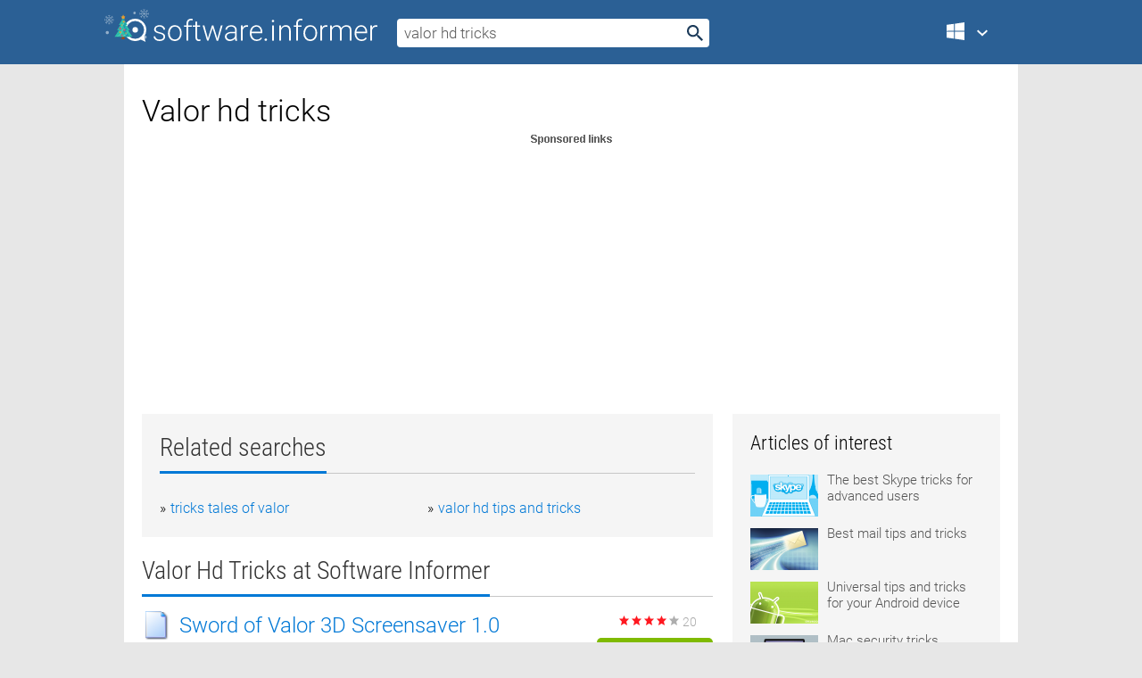

--- FILE ---
content_type: text/html; charset=utf-8
request_url: https://softwaretopic.informer.com/valor-hd-tricks/
body_size: 9518
content:
<!DOCTYPE html>
<html lang="en">
<head>
    <meta charset="UTF-8" />
    <title>Valor hd tricks Free Download for Windows</title>
            <meta name="keywords" content="Valor hd tricks free Download for Windows, Sword of Valor 3D Screensaver, Uncommon Valor, Company of Heroes Tales of Valor" />
                <meta name="description" content="Free download valor hd tricks Files at Software Informer. Sword of Valor 3D Screensaver brings the Middle Ages to your desktop." />
        <meta name="viewport" content="width=device-width, initial-scale=1" />
    <link rel="shortcut icon" href="https://software.informer.com/favicon.ico" type="image/x-icon" />
            <link rel="canonical" href="https://softwaretopic.informer.com/valor-hd-tricks/"/>
        
    <link rel="preconnect" href="//img.informer.com">
    <link rel="dns-prefetch" href="//img.informer.com">
    <link rel="preconnect" href="//i.informer.com">
    <link rel="dns-prefetch" href="//i.informer.com">
        <link rel="preconnect" href="//www.google-analytics.com">
    <link rel="dns-prefetch" href="//www.google-analytics.com">
    <link rel="preconnect" href="//pagead2.googlesyndication.com">
    <link rel="dns-prefetch" href="//pagead2.googlesyndication.com">
        <link rel="preconnect" href="//hits.informer.com">
    <link rel="dns-prefetch" href="//hits.informer.com">
    <link rel="preload" href="https://img.informer.com/style/fonts/roboto2.ttf" as="font" crossorigin="anonymous">
    <link rel="preload" href="https://img.informer.com/style/fonts/roboto3.ttf" as="font" crossorigin="anonymous">
    <link rel="preload" href="https://img.informer.com/style/fonts/roboto5.ttf" as="font" crossorigin="anonymous">
    <link rel="preload" href="https://img.informer.com/style/fonts/roboto6.ttf" as="font" crossorigin="anonymous">
    <link rel="preload" href="https://img.informer.com/style/fonts/roboto7.ttf" as="font" crossorigin="anonymous"> 

    
    <style>@font-face{font-family:Roboto;font-display:swap;font-style:normal;font-weight:300;src:local('Roboto Light'),local('Roboto-Light'),url(https://img.informer.com/style/fonts/roboto2.ttf) format('truetype')}@font-face{font-family:Roboto;font-display:swap;font-style:normal;font-weight:400;src:local('Roboto'),local('Roboto-Regular'),url(https://img.informer.com/style/fonts/roboto3.ttf) format('truetype')}@font-face{font-family:Roboto;font-display:swap;font-style:normal;font-weight:700;src:local('Roboto Bold'),local('Roboto-Bold'),url(https://img.informer.com/style/fonts/roboto5.ttf) format('truetype')}@font-face{font-family:'Roboto Condensed';font-display:swap;font-style:normal;font-weight:300;src:local('Roboto Condensed Light'),local('RobotoCondensed-Light'),url(https://img.informer.com/style/fonts/roboto6.ttf) format('truetype')}@font-face{font-family:'Roboto Condensed';font-display:swap;font-style:normal;font-weight:400;src:local('Roboto Condensed'),local('RobotoCondensed-Regular'),url(https://img.informer.com/style/fonts/roboto7.ttf) format('truetype')}
body,div,h1,h2,h3,img,li,p,span,ul{padding:0;margin:0}h1,h2,h3{font-weight:300}body img{border:none}li,ul{list-style:none}a,body img,input{outline:none}a{text-decoration:none;color:#0078d6}.container,body{width:100%;box-sizing:border-box}body{height:100%;min-height:100%;min-width:990px;position:relative;font:300 16px "Roboto","Segoe Ui","Helvetica","Ubuntu Regular","Arial",sans-serif;background:#e7e7e7}body>.wrapper_content{background:#fff}body>.wrapper_content .container{padding-left:20px;padding-right:20px}.container{max-width:1010px;margin:auto}.wrapper_content{width:1010px;margin:auto}.header{height:72px;width:100%;min-width:970px;box-sizing:border-box;background-color:#2b6095}.logo{display:block;float:left;width:284px;height:26px;margin-top:21px;margin-left:0}.wrapper_search{margin-left:22px;margin-top:16px;position:relative}.header .wrapper_search{float:left}.wrapper_search input[type=text]{font:17px/32px "Roboto","Segoe Ui","Helvetica","Ubuntu Regular","Arial",sans-serif;border:none;padding:0 46px 0 8px;width:350px;height:32px;color:#5a5a5a!important;display:block;box-sizing:border-box;font-weight:300;margin-top:5px;-o-border-radius:4px;-ms-border-radius:4px;border-radius:4px}.wrapper_search .search_btn{border:none;outline:none;display:block;width:24px;height:24px;position:absolute;top:9px;right:4px;background-color:transparent}.header .right{margin-top:25px;float:right}.wrapper_platform{width:52px;position:relative;float:left;margin-left:28px}.wrapper_platform a:before,.wrapper_platform:before{content:'';display:block;width:24px;height:24px;position:absolute}.wrapper_platform:before{right:0;z-index:5001;top:0}.platform_dropdown a,.wrapper_platform a{position:relative;padding:0 0 0 34px;font-size:18px;color:#39a6ff}.wrapper_platform a:before{left:0;top:-1px}.platform_dropdown,.platforms a.mac:after,.platforms a.windows:after{display:none}.platform_dropdown a{color:#777;display:block;line-height:40px;height:40px;font-size:16px!important}.platform_dropdown a:before{left:12px;top:6px}.header .auth-wrap{position:relative;float:right;margin-left:28px;margin-top:-7px}.header .login_user,.navigation a{display:block;box-sizing:border-box}.header .login_user{overflow:hidden;border-radius:100%;width:36px;height:36px}.header .login_user img{max-width:100%;max-height:100%;border-radius:100%;box-sizing:border-box;width:36px;height:36px}.navigation a{color:#fff;width:100%;height:100%;padding-left:68px;font-size:18px;line-height:40px;position:relative}.navigation a:before,.platforms a:before{content:'';display:block;width:20px;height:20px;position:absolute;left:0;top:0}.platforms{margin-bottom:10px;position:absolute;z-index:50;width:100%;overflow:hidden}.platforms a{background-color:#f5f5f5;border-bottom:1px solid #dce1e5;font-size:18px;padding:14px 0 14px 46px;color:#000;line-height:normal;min-height:48px}.platforms a:before{width:24px;height:24px;left:12px;top:11px}.main_container{margin:auto;padding-top:32px;padding-bottom:30px;min-height:834px}@media all and (max-width:1410px){body:before{display:none}.wrapper_search{margin-left:22px}.wrapper_content{margin:auto;width:1002px}.main_container{margin:auto;min-height:1000px}}@media all and (max-width:1250px){.header{min-width:0}.header .right{padding-right:16px}.header .auth-wrap{margin-left:16px}.wrapper_search input,.wrapper_search input[type=text]{width:370px}.platforms{width:300px;box-shadow:0 0 9px 0 rgba(110,110,110,.34)}.wrapper_content{width:1002px!important;max-width:100%;margin:0 auto}.navigation a{font-size:0;width:114px;height:auto}.platforms a{font-size:18px;width:100%}.main_container{min-height:0;margin:0 auto}}@media all and (max-width:990px){.wrapper_content{width:100%!important}}.adst3{float:right;width:300px;min-height:600px}.title_block{position:relative;margin-bottom:16px}.title_block .headline{color:#333;border-bottom:1px solid #c7c7c7;font:300 28px "Roboto Condensed","Segoe Ui","Helvetica Neue","Ubuntu","Roboto","Arial","Helvetica",sans-serif}.title_block .headline>span{display:inline-block;position:relative;padding-right:16px;padding-bottom:10px}.title_block .headline>span:before{content:'';display:block;width:100%;height:3px;position:absolute;bottom:-1px;left:0;background-color:#0078d6}.title_block h3,h1{display:inline-block}.stars,h1{overflow:hidden}h1{line-height:45px;white-space:normal;text-overflow:ellipsis;max-width:100%;font-size:34px;margin-top:0}.stars{width:73px;height:12px;margin-bottom:10px;margin-top:4px}.adst3{padding:0;margin:0 0 20px 22px}.top_b{width:100%;margin-bottom:20px;max-height:100px}.wrapper_cnt{width:640px;float:left;margin-bottom:40px}@media all and (max-width:600px){.title_block .headline{font-size:18px;font-weight:400}.title_block .headline>span:before{height:2px}}.title_block h3{font-size:26px}.title_block span{font-size:26px}.rprog_rvw{padding:5px 0 0 46px;font-size:14px}.icon32{float:left;width:32px;height:32px;margin:0 10px 10px 0}.ttl1{margin:0;overflow:hidden;font-size:30px;font-weight:100}.ttl{font:200 22px "Roboto Condensed","Segoe Ui","Helvetica Neue","Ubuntu","Roboto","Arial","Helvetica",sans-serif;padding:20px 0;clear:left}.ttl3{font:300 22px "Roboto Condensed","Segoe Ui","Helvetica Neue","Ubuntu","Roboto","Arial","Helvetica",sans-serif;padding:8px;text-align:center;background-color:#f0f0f0;margin-bottom:20px}.tbl_ttl span{padding-right:15px;color:#ababab;white-space:nowrap}.tbl_ttl span:first-child{white-space:normal}.sub{padding:20px 0}.spnsrd{width:91px;height:13px;display:block;margin:auto;background:url(https://img.informer.com/images/v2/term.png) 0 -130px no-repeat}.tbl_ttl span.stars{display:inline-block;height:11px;width:67px;background:url(https://img.informer.com/images/v2/term.png) no-repeat;padding:0;margin:0 4px 0 0}.tbl_ttl span.stars5{background-position:0 0}.tbl_ttl span.developer{width:11px;background:url(https://img.informer.com/images/v2/term.png) no-repeat -79px -92px}.tbl_ttl span.developer,.tbl_ttl span.license,.tbl_ttl span.user{display:inline-block;height:11px;padding:0}.tbl_ttl span.user{background:url(https://img.informer.com/images/v2/term.png) no-repeat -82px -66px;width:9px}.tbl_ttl span.license{width:10px;background:url(https://img.informer.com/images/v2/term.png) no-repeat -81px -14px}.rltdsrch ul{line-height:1.6;padding-top:10px}.rltdsrch ul li{display:inline-block;width:46%;margin-right:20px;list-style-type:none;white-space:nowrap}.rltdsrch li:before{content:"»";margin-right:5px}.rltdsrch a{text-decoration:none}.search_item{padding:0 0 5px;margin:15px 0 0;clear:both;border-bottom:1px solid #d0d0d0}.search_item:after{display:block;content:'';clear:both}.search_item:last-child{border-bottom:none}.search_item:last-child:after{padding-bottom:10px!important}.pr_info{float:left;max-width:71%}.pr_title{display:inline-block;max-width:440px;position:relative;white-space:nowrap}.pr_title a{font-size:24px;font-weight:100;line-height:32px;display:block;float:left;padding:0;white-space:pre-line}.search_item .pr_dnld{position:relative;width:130px;float:right;margin:10px 0 10px 10px}.prterm_info_a{position:relative;top:0;display:block;width:90px;text-align:center;color:#fff;background-color:#7fba00;font-size:18px;line-height:41px;height:40px;padding:0 20px;-o-border-radius:5px;-ms-border-radius:5px;border-radius:5px}.prog_text_full{font-size:14px;color:#828282}.prog_text_full span{font-weight:400;display:inline-block;background:#ececec;color:#333}.prog_text_full:before{content:'... '}.prog_text_full:after{content:'...'}.pr_icon,.rprog .pr_dnld{float:left;position:relative}.rprog .pr_dnld{float:right;margin-left:4%;margin-right:0;margin-top:0;min-width:91px}.program_item{margin-bottom:20px}.btn_dnld{color:#fff;background-color:#689f38;font-size:14px;line-height:25px;padding:0 32px 0 7px;position:relative;display:block;border-radius:5px;font-weight:400}.btn_dnld:before{content:'';display:block;position:absolute;top:5px;right:8px;width:15px;height:15px}p{margin-bottom:5px}.user_rate{float:left;width:75px;text-align:center;color:#ababab;font-size:14px;margin-top:5px;margin-left:35px}.set_pr_rate{line-height:1;position:relative}.set_pr_rate span{position:absolute;left:75px}.set_pr_rate div{background:url(https://img.informer.com/images/v2/rate.png) 0 0 no-repeat;height:11px;width:67px;display:inline-block;margin-bottom:2px}div.erate5{background-position:0 -217px}.articl img{float:left;margin:3px 10px 10px 0;max-width:76px}.articl div{clear:left;margin-top:0;overflow:hidden}.articl a,.srch_most a{color:#555}.articl div a{padding-bottom:10px;display:block;font-size:15px}.srch_most{line-height:1.5}.srch_most span.srchmost{display:block;height:22px;margin-bottom:14px;width:100%}.block{background:#f5f5f5;padding:20px;margin:0 0 20px}body>.wrapper_content{overflow-x:hidden}.wrapper_platform>a{color:transparent;width:18px;display:inline-block}.menu_button,.search_button{position:absolute;top:50%;margin-top:-16px;padding:5px;width:22px;height:22px;z-index:650;display:none;font-size:0}.menu_button{background:url(//img.informer.com/images/v2/menu_sprite.png) no-repeat -22px -74px;left:10px}.search_button{right:10px}@media all and (max-width:1250px) and (min-width:997px){.header{z-index:100}.navigation a{font-size:15px;width:auto}.navigation>a{font-size:0}.platforms{box-shadow:none}}@media all and (max-width:1027px){body{min-width:320px}}@media only screen and (max-width:996px){.adapt3 .logo img,.header .right,.header .wrapper_search{display:none}.menu_button,.search_button{display:block}.header{background-color:#003a68;height:56px;position:relative}.logo{display:block;position:absolute;margin:17px 0 0 -109px;left:50%;right:0;height:20px;width:218px}.adapt3 .logo .logo_m{height:56px;margin-top:-18px}header .right_overlay{display:none;position:fixed;margin-left:246px;top:0;bottom:0;width:1000px;background-color:rgba(0,0,0,.7);z-index:1000}.navigation a{font-size:15px;width:auto;color:#333}.platforms{width:100%;box-shadow:none}.header .auth-wrap{float:none;margin:0;background-color:#003a68;height:56px;padding:10px 18px;box-sizing:border-box}.header .login_user{float:left;margin-right:10px}.wrapper_platform{position:absolute;top:178px;margin:0;left:0;right:0;float:none;width:auto}.wrapper_platform.for_mobiles .platform_dropdown{display:block!important;width:100%;position:absolute;top:-122px;left:0;z-index:5000;box-sizing:border-box}.wrapper_platform.for_mobiles .windows:first-child{display:none}.platforms a,.wrapper_platform a,.wrapper_platform>a{font-size:16px!important;line-height:inherit;height:auto;color:#333;padding:10px 18px 10px 72px;display:block;text-decoration:none;min-height:0;background-color:#fff}.platforms a{border-bottom:none}.navigation a:before,.platforms a:before{content:'';display:block;width:24px;height:24px;position:absolute;left:18px;top:50%;margin-top:-12px}.wrapper_platform:before{display:none}.wrapper_platform a:before{left:18px;top:50%;margin-top:-12px}.wrapper_content{width:100%;margin:0}.container{max-width:none}.main_container{padding:20px 15px}.wrapper_cnt.wrapper_cnt{width:100%;float:none}body.adapt3 .adst3{padding:0;width:100%;min-height:inherit;margin:auto auto 35px}}@media all and (max-width:600px){.aa-300{width:100%;max-height:250px}.main_container{padding:10px}h1{font-size:18px;line-height:24px;font-weight:400}}@media only screen and (max-width:424px){.logo{width:194px;margin:19px 0 0 -97px}.adapt3 .logo .logo_m{margin-top:-20px}}</style></head>
<body class="adapt3 main3 xmas_style">

<header>
<div class="header" id="top">
    <div class="wrapper_content">
        <a href="javascript:void(0)" class="menu_button">Menu</a>
        <a href="https://softwaretopic.informer.com/" class="logo"
            title="Software downloads and reviews">
            <img src="https://img.informer.com/images/v3/logo_si_white.svg" alt="Software Informer"/>
            <div class="logo_m"></div>
        </a>
        <div class="wrapper_search">
                        <form onsubmit="if(this.search.value==='valor hd tricks' || this.search.value.replace(/\s/g, '')==='')
                {alert('Please type in your search query');return false;}
                this.go.disabled=true; this.go.className='search_btn search_btn2';" id="search_form"
                action="https://software.informer.com/search/" method="get" accept-charset="utf-8" class="searchform">
                <input type="text" name="search" size="18" maxlength="256" id="search_inp"
                        onfocus="this.setAttribute('autocomplete','off');if(this.value=='valor hd tricks')
                        {this.value=''; this.style.color='#000'}"
                        onblur="if(this.value==='') {this.value='valor hd tricks'; this.style.color='#999';}"
                        onkeyup="ajax_showOptions(this,'',event);"
                        style="color:#999"
                        value="valor hd tricks" />
                <input type="submit" class="search_btn" name="go" value="&nbsp;" id="go"/>
            </form>
        </div>
        <div class="right">
            <div class="wrapper_platform navigation for_mobiles" onclick="show_cat()">
                <a href="javascript:void(0);" class="windows">Windows</a>
                <div class="platform_dropdown platforms" style="display:none;">
                <nav>
                    <a href="https://macdownload.informer.com/" class="mac">Mac</a>
                    <a href="https://software.informer.com/" class="windows">Windows</a>
                </nav>
                </div>
            </div>
            <div id="auth-block" class="auth-wrap"></div>
        </div>

        <a href="javascript:void(0);" onclick="wrpr_search()" class="search_button">Search</a>
    </div>
</div>

<div class="right_overlay" onclick="um_hide()"></div>

</header>


<div class="wrapper_content with_line">
    <div class="container main_container">

                <script>
            var img = new Image(1,1);
            img.src = "https://softwaretopic.informer.com/ajax/log_hit2.php?f=&r=" + Math.round(100000 * Math.random());
        </script>
        
        <div class="ttl1">
    <h1 class="h1">Valor hd tricks</h1>
</div>

    <span class="spnsrd"></span>
<div class="top_b">
    <script async src="//pagead2.googlesyndication.com/pagead/js/adsbygoogle.js"></script>
<!-- Softwaretopic / Leaderboard (970x90) ATF -->
<ins class="adsbygoogle"
    style="display:block"
    data-ad-client="ca-pub-4821006852914359"
    data-ad-slot="5514242228"
    data-ad-format="auto"
    ></ins>
<script>
 (adsbygoogle = window.adsbygoogle || []).push({});
</script>
</div>

<div class="wrapper_cnt">
        <div class="rltdsrch block a_black">
        <div class="title_block">
            <div class="headline"><div><h3>Related searches</h3></div></div>
        </div>
        <ul>
                            <li><a href="/tricks-tales-of-valor/">tricks tales of valor</a></li>
                            <li><a href="/valor-hd-tips-and-tricks/">valor hd tips and tricks</a></li>
                    </ul>
    </div>
    
    <div class="title_block">
        <div class="headline"><div><h3>Valor Hd Tricks</h3> at Software Informer</div></div>
    </div>
    <div id="search_r">
            <!-- search_rn -->
                    <div class="search_item">
                <div class="pr_icon">
                                            <img src="https://img.informer.com/icons/png/32/432/432269.png" class="icon32" alt="Sword of Valor 3D Screensaver"/>
                                    </div>
                <div class="pr_info">
                    <div class="pr_title">
                        <a href="https://sword-of-valor-3d-screensaver.software.informer.com/" title="Sword of Valor 3D Screensaver 1.0">Sword of Valor 3D Screensaver 1.0</a>
                                            </div>
                    <p class="prog_text">Sword of Valor 3D Screensaver brings the Middle Ages to your desktop.</p>
                    <p class="prog_text_full">Sword of <span>Valor</span> 3D Screensaver  </p>                </div>
                    <div class="user_rate">
                        <div class="set_pr_rate">
                            <div class="erate4" title="20 votes"></div><span>20</span>
                                                    </div>
                    </div>
                                    <div class="pr_dnld">
                        <a target="_blank" class="prterm_info_a" href="https://sword-of-valor-3d-screensaver.software.informer.com/">Download</a>
                    </div>
                
            </div>
            </div>
            <span class="spnsrd"></span>
        <div class="aa-300" style="margin: 0 0 25px 0; padding: 0; text-align: center;">
        <script async src="//pagead2.googlesyndication.com/pagead/js/adsbygoogle.js"></script>
<!-- Softwaretopic / Leaderboard #2 (468x60) ATF -->
<ins class="adsbygoogle"
    style="display:block"
    data-ad-client="ca-pub-4821006852914359"
    data-ad-slot="8247382627"
    data-ad-format="auto"
    ></ins>
<script>
    (adsbygoogle = window.adsbygoogle || []).push({});
</script>
    </div>

    <div class="tbl_ttl clearfix">
            <!-- search_rn -->
        			<div class="program_item">
							<img src="https://img.informer.com/icons/png/32/392/392451.png" class="icon32" alt="Uncommon Valor"/>
			
			<div class="rprog">
				<h2 class="rprog">
					<a href="https://uncommon-valor.software.informer.com/" title="Uncommon Valor 2.50">Uncommon Valor 2.50</a>
				</h2>
									<div class="pr_dnld">
						<a target="_blank" class="btn_dnld" href="https://uncommon-valor.software.informer.com/">Download</a>
					</div>
							</div>
			<div class="rprog_rvw">
													<span><span class="developer"></span>&nbsp;Matrix Games</span>
													<span><span class="user"></span>&nbsp;5</span>
				
									<span><span class="license"></span>&nbsp;Commercial</span>
											</div>
			<div style="padding:5px 0 5px 46px;">A wide variety of aircraft are included in the game ranging from the P-39.</div>
           </div>
        			<div class="program_item">
							<img src="https://img.informer.com/icons/png/32/1174/1174927.png" class="icon32" alt="Company of Heroes Tales of Valor"/>
			
			<div class="rprog">
				<h2 class="rprog">
					<a href="https://company-of-heroes-tales-of-valor.software.informer.com/" title="Company of Heroes Tales of Valor 2.602">Company of Heroes Tales of Valor 2.602</a>
				</h2>
									<div class="pr_dnld">
						<a target="_blank" class="btn_dnld" href="https://company-of-heroes-tales-of-valor.software.informer.com/">Download</a>
					</div>
							</div>
			<div class="rprog_rvw">
									<span>
						<span title="4.7" class="stars stars5"></span> 3					</span>
													<span><span class="developer"></span>&nbsp;Relic Entertainment</span>
													<span><span class="user"></span>&nbsp;396</span>
				
									<span><span class="license"></span>&nbsp;Commercial</span>
											</div>
			<div style="padding:5px 0 5px 46px;">Company of Heroes: Tales of Valor is a stand-alone sequel for Company of Heroes.</div>
           </div>
            </div>            <div style="padding:0 0 20px 46px;">
            <a href="#nonreviewed">See non-reviewed valor hd tricks software</a>
        </div>
        <div class="space2"> </div>

    <div class="ttl3">
        More Valor Hd Tricks    </div>
    <div class="space2"> </div>

    <div class="title_block">
        <div class="headline"><div>Valor Hd Tricks in introduction</div></div>
    </div>
        <div class="tbl_ttl clearfix">
            <!-- search_rn -->
        			<div class="program_item">
							<img src="https://img.informer.com/icons/png/32/4574/4574758.png" class="icon32" alt="Vale Software SQL Express Agent"/>
			
			<div class="rprog">
				<h2 class="rprog">
					<a href="https://vale-software-sql-express-agent.software.informer.com/" title="Vale Software SQL Express Agent 1.0">Vale Software SQL Express Agent 1.0</a>
				</h2>
									<div class="pr_dnld">
						<a target="_blank" class="btn_dnld" href="https://vale-software-sql-express-agent.software.informer.com/">Download</a>
					</div>
							</div>
			<div class="rprog_rvw">
									<span>
						<span title="1" class="stars stars1"></span> 1					</span>
													<span><span class="developer"></span>&nbsp;Vale Software</span>
													<span><span class="user"></span>&nbsp;21</span>
				
									<span><span class="license"></span>&nbsp;Shareware</span>
											</div>
			<div style="padding:5px 0 5px 46px;">Express Agent  is a SQL Express job scheduler lets you to backup databases.</div>
           </div>
        			<div class="program_item">
							<img src="https://img.informer.com/icons/png/32/350/350503.png" class="icon32" alt="Card Tricks"/>
			
			<div class="rprog">
				<h2 class="rprog">
					<a href="https://card-tricks.software.informer.com/" title="Card Tricks 1.1">Card Tricks 1.1</a>
				</h2>
									<div class="pr_dnld">
						<a target="_blank" class="btn_dnld" href="https://card-tricks.software.informer.com/">Download</a>
					</div>
							</div>
			<div class="rprog_rvw">
													<span><span class="developer"></span>&nbsp;Playful Age</span>
													<span><span class="user"></span>&nbsp;26</span>
				
									<span><span class="license"></span>&nbsp;Shareware</span>
											</div>
			<div style="padding:5px 0 5px 46px;">Card Tricks is exciting game for kids that consist of a range great puzzles.</div>
           </div>
        			<div class="program_item">
							<img src="https://img.informer.com/icons/png/32/3194/3194790.png" class="icon32" alt="Trick or Treat Smash"/>
			
			<div class="rprog">
				<h2 class="rprog">
					<a href="https://trick-or-treat-smash.software.informer.com/" title="Trick or Treat Smash 2.0.24">Trick or Treat Smash 2.0.24</a>
				</h2>
									<div class="pr_dnld">
						<a target="_blank" class="btn_dnld" href="https://trick-or-treat-smash.software.informer.com/">Download</a>
					</div>
							</div>
			<div class="rprog_rvw">
													<span><span class="developer"></span>&nbsp;Electrotank, Inc.</span>
													<span><span class="user"></span>&nbsp;9</span>
				
									<span><span class="license"></span>&nbsp;Shareware</span>
											</div>
			<div style="padding:5px 0 5px 46px;">A fun arcade style matching game suitable for most ages and abilities.</div>
           </div>
        			<div class="program_item">
							<img src="https://img.informer.com/icons/png/32/112/112328.png" class="icon32" alt="Trick Ball"/>
			
			<div class="rprog">
				<h2 class="rprog">
					<a href="https://trick-ball.software.informer.com/" title="Trick Ball 1.02">Trick Ball 1.02</a>
				</h2>
									<div class="pr_dnld">
						<a target="_blank" class="btn_dnld" href="https://trick-ball.software.informer.com/">Download</a>
					</div>
							</div>
			<div class="rprog_rvw">
									<span>
						<span title="2" class="stars stars2"></span> 1					</span>
													<span><span class="developer"></span>&nbsp;300AD</span>
													<span><span class="user"></span>&nbsp;31</span>
				
									<span><span class="license"></span>&nbsp;Shareware</span>
											</div>
			<div style="padding:5px 0 5px 46px;">Trickball is a nice arcade game resembling old classics.</div>
           </div>
        			<div class="program_item">
							<img src="https://img.informer.com/icons/png/32/3778/3778681.png" class="icon32" alt="Flowery Vale"/>
			
			<div class="rprog">
				<h2 class="rprog">
					<a href="https://flowery-vale.software.informer.com/" title="Flowery Vale 2.89">Flowery Vale 2.89</a>
				</h2>
									<div class="pr_dnld">
						<a target="_blank" class="btn_dnld" href="https://flowery-vale.software.informer.com/">Download</a>
					</div>
							</div>
			<div class="rprog_rvw">
									<span>
						<span title="4" class="stars stars4"></span> 1					</span>
													<span><span class="developer"></span>&nbsp;Alawar Entertainment</span>
													<span><span class="user"></span>&nbsp;377</span>
				
									<span><span class="license"></span>&nbsp;Shareware</span>
											</div>
			<div style="padding:5px 0 5px 46px;">Garden fantasy so captivating, you might never leave your computer again.</div>
           </div>
        			<div class="program_item">
							<img src="https://img.informer.com/icons/png/32/1677/1677483.png" class="icon32" alt="Val'Gor 2 - The Beginning"/>
			
			<div class="rprog">
				<h2 class="rprog">
					<a href="https://val-gor-2-the-beginning.software.informer.com/" title="Val'Gor 2 - The Beginning 1.0.0.1">Val'Gor 2 - The Beginning 1.0.0.1</a>
				</h2>
									<div class="pr_dnld">
						<a target="_blank" class="btn_dnld" href="https://val-gor-2-the-beginning.software.informer.com/">Download</a>
					</div>
							</div>
			<div class="rprog_rvw">
									<span>
						<span title="5" class="stars stars5"></span> 1					</span>
													<span><span class="developer"></span>&nbsp;SoWhat! Software Studios</span>
													<span><span class="user"></span>&nbsp;2</span>
				
									<span><span class="license"></span>&nbsp;Shareware</span>
											</div>
			<div style="padding:5px 0 5px 46px;">Help Valentin increase his wisdom, power, and fame in this match 3 game.</div>
           </div>
            </div>
            <div class="title_block">
            <div class="headline"><div>Additional titles, containing valor hd tricks</div></div>
        </div>
        <div class="tbl_ttl clearfix">
            <!-- search_rn -->
        			<div class="program_item">
							<img src="https://img.informer.com/icons/png/32/2897/2897660.png" class="icon32" alt="Valor vSure"/>
			
			<div class="rprog">
				<h2 class="rprog">
					<a href="https://valor-vsure.software.informer.com/" title="Valor vSure ">Valor vSure </a>
				</h2>
									<div class="pr_dnld">
						<a target="_blank" class="btn_dnld" href="https://valor-vsure.software.informer.com/">Download</a>
					</div>
							</div>
			<div class="rprog_rvw">
									<span>
						<span title="5" class="stars stars5"></span> 1					</span>
													<span><span class="developer"></span>&nbsp;Mentor Graphics</span>
								
									<span><span class="license"></span>&nbsp;Commercial</span>
											</div>
			<div style="padding:5px 0 5px 46px;">Valor vSure  provides concurrent DFM verification.</div>
           </div>
        			<div class="program_item">
							<img src="https://img.informer.com/icons/png/32/1139/1139869.png" class="icon32" alt="Company of Heroes - Complete Edition"/>
			
			<div class="rprog">
				<h2 class="rprog">
					<a href="https://company-of-heroes-complete-edition1.software.informer.com/" title="Company of Heroes - Complete Edition 3.0.8">Company of Heroes - Complete Edition 3.0.8</a>
				</h2>
									<div class="pr_dnld">
						<a target="_blank" class="btn_dnld" href="https://company-of-heroes-complete-edition1.software.informer.com/">Download</a>
					</div>
							</div>
			<div class="rprog_rvw">
									<span>
						<span title="3.3" class="stars stars3"></span> 3					</span>
													<span><span class="developer"></span>&nbsp;Relic Entertainment</span>
													<span><span class="user"></span>&nbsp;685</span>
				
									<span><span class="license"></span>&nbsp;Commercial</span>
											</div>
			<div style="padding:5px 0 5px 46px;">A bundle of three games; Company of Heroes, Opposing Fronts and Tales of Valor.</div>
           </div>
        			<div class="program_item">
							<img src="https://img.informer.com/icons/png/32/7320/7320578.png" class="icon32" alt="Gameloop"/>
			
			<div class="rprog">
				<h2 class="rprog">
					<a href="https://gameloop.software.informer.com/" title="Gameloop 5.1.143.90">Gameloop 5.1.143.90</a>
				</h2>
									<div class="pr_dnld">
						<a target="_blank" class="btn_dnld" href="https://gameloop.software.informer.com/">Download</a>
					</div>
							</div>
			<div class="rprog_rvw">
									<span>
						<span title="4.3" class="stars stars4"></span> 35					</span>
													<span><span class="developer"></span>&nbsp;Gameloop</span>
													<span><span class="user"></span>&nbsp;225,089</span>
				
									<span><span class="license"></span>&nbsp;Freeware</span>
											</div>
			<div style="padding:5px 0 5px 46px;">Official emulator for PUBG Mobile, Arena of Valor and many other games.</div>
           </div>
        			<div class="program_item">
							<img src="https://img.informer.com/icons/png/32/5572/5572520.png" class="icon32" alt="PokerLoco"/>
			
			<div class="rprog">
				<h2 class="rprog">
					<a href="https://pokerloco.software.informer.com/" title="PokerLoco 16.6.2.11243">PokerLoco 16.6.2.11243</a>
				</h2>
									<div class="pr_dnld">
						<a target="_blank" class="btn_dnld" href="https://pokerloco.software.informer.com/">Download</a>
					</div>
							</div>
			<div class="rprog_rvw">
													<span><span class="developer"></span>&nbsp;pokerloco</span>
													<span><span class="user"></span>&nbsp;62</span>
				
									<span><span class="license"></span>&nbsp;Freeware</span>
											</div>
			<div style="padding:5px 0 5px 46px;">Finally, the Poker Strategy offers you loads of tips, hints and tricks.</div>
           </div>
        			<div class="program_item">
							<img src="https://img.informer.com/icons/png/32/2182/2182806.png" class="icon32" alt="WinTricks"/>
			
			<div class="rprog">
				<h2 class="rprog">
					<a href="https://wintricks.informer.com/" title="WinTricks 6.0">WinTricks 6.0</a>
				</h2>
									<div class="pr_dnld">
						<a target="_blank" class="btn_dnld" href="https://wintricks.informer.com/">Download</a>
					</div>
							</div>
			<div class="rprog_rvw">
									<span>
						<span title="3" class="stars stars3"></span> 2					</span>
													<span><span class="developer"></span>&nbsp;WinTips</span>
													<span><span class="user"></span>&nbsp;222</span>
				
									<span><span class="license"></span>&nbsp;Freeware</span>
											</div>
			<div style="padding:5px 0 5px 46px;">WinTricks is a hypertext document that compiles lots of tips and tricks.</div>
           </div>
        			<div class="program_item">
							<img src="https://img.informer.com/icons/png/32/6/6660.png" class="icon32" alt="Password Reveal"/>
			
			<div class="rprog">
				<h2 class="rprog">
					<a href="https://password-reveal.informer.com/" title="Password Reveal 2.0">Password Reveal 2.0</a>
				</h2>
									<div class="pr_dnld">
						<a target="_blank" class="btn_dnld" href="https://password-reveal.informer.com/">Download</a>
					</div>
							</div>
			<div class="rprog_rvw">
									<span>
						<span title="4.1" class="stars stars4"></span> 10					</span>
													<span><span class="developer"></span>&nbsp;Camtech 2000</span>
													<span><span class="user"></span>&nbsp;1,462</span>
				
									<span><span class="license"></span>&nbsp;Shareware</span>
											</div>
			<div style="padding:5px 0 5px 46px;">Password Reveal 2.0 is a nice application for when your memory tricks you.</div>
           </div>
        			<div class="program_item">
							<img src="https://img.informer.com/images/default_icon/default_32_4.png" class="icon32" alt="David Blatner's InDesign Tips"/>
			
			<div class="rprog">
				<h2 class="rprog">
					<a href="https://david-blatner-s-indesign-tips.software.informer.com/" title="David Blatner's InDesign Tips 1.0">David Blatner's InDesign Tips 1.0</a>
				</h2>
									<div class="pr_dnld">
						<a target="_blank" class="btn_dnld" href="https://david-blatner-s-indesign-tips.software.informer.com/">Download</a>
					</div>
							</div>
			<div class="rprog_rvw">
													<span><span class="developer"></span>&nbsp;DTP Tools</span>
													<span><span class="user"></span>&nbsp;1</span>
				
									<span><span class="license"></span>&nbsp;Freeware</span>
											</div>
			<div style="padding:5px 0 5px 46px;">InDesign guru David Blatner offers up his favorite tips and tricks .</div>
           </div>
        			<div class="program_item">
							<img src="https://img.informer.com/icons/png/32/3207/3207706.png" class="icon32" alt="Regit"/>
			
			<div class="rprog">
				<h2 class="rprog">
					<a href="https://regit.software.informer.com/" title="Regit ">Regit </a>
				</h2>
									<div class="pr_dnld">
						<a target="_blank" class="btn_dnld" href="https://regit.software.informer.com/">Download</a>
					</div>
							</div>
			<div class="rprog_rvw">
									<span>
						<span title="4" class="stars stars4"></span> 1					</span>
													<span><span class="developer"></span>&nbsp;American Precision Instruments</span>
													<span><span class="user"></span>&nbsp;1</span>
				
									<span><span class="license"></span>&nbsp;Shareware</span>
											</div>
			<div style="padding:5px 0 5px 46px;">There are NO tricks, NO lite versions, NO extra modules to purchase.</div>
           </div>
        			<div class="program_item">
							<img src="https://img.informer.com/images/default_icon/default_32_0.png" class="icon32" alt="WebTricks - plug-in for Internet Explorer"/>
			
			<div class="rprog">
				<h2 class="rprog">
					<a href="https://webtricks-plug-in-for-internet-explorer.software.informer.com/" title="WebTricks - plug-in for Internet Explorer 1.1">WebTricks - plug-in for Internet Explorer 1.1</a>
				</h2>
									<div class="pr_dnld">
						<a target="_blank" class="btn_dnld" href="https://webtricks-plug-in-for-internet-explorer.software.informer.com/">Download</a>
					</div>
							</div>
			<div class="rprog_rvw">
													<span><span class="developer"></span>&nbsp;IT Samples</span>
													<span><span class="user"></span>&nbsp;12</span>
				
									<span><span class="license"></span>&nbsp;Freeware</span>
											</div>
			<div style="padding:5px 0 5px 46px;">Allows you to perform a few tricks while surfing the web.</div>
           </div>
            </div>    
            <div class="title_block" id="nonreviewed">
            <div class="headline"><div>Non-reviewed</div></div>
        </div>
        <div class="tbl_ttl clearfix">
            <!-- search_rn -->
        			<div class="program_item">
							<img src="https://img.informer.com/icons/png/32/1247/1247677.png" class="icon32" alt="Valor Valor Universal Viewer (NSWP)"/>
			
			<div class="rprog">
				<h2 class="rprog">
					<a href="https://valor-valor-universal-viewer-nswp.software.informer.com/" title="Valor Valor Universal Viewer (NSWP) ">Valor Valor Universal Viewer (NSWP) </a>
				</h2>
									<div class="pr_dnld">
						<a target="_blank" class="btn_dnld" href="https://valor-valor-universal-viewer-nswp.software.informer.com/">Download</a>
					</div>
							</div>
			<div class="rprog_rvw">
													<span><span class="developer"></span>&nbsp;Nokia Business Infrastructure, Environment Creation and Support</span>
								
											</div>
			
           </div>
        			<div class="program_item">
							<img src="https://img.informer.com/icons/png/32/2897/2897660.png" class="icon32" alt="Valor Valor NPI"/>
			
			<div class="rprog">
				<h2 class="rprog">
					<a href="https://valor-valor-npi.software.informer.com/" title="Valor Valor NPI ">Valor Valor NPI </a>
				</h2>
									<div class="pr_dnld">
						<a target="_blank" class="btn_dnld" href="https://valor-valor-npi.software.informer.com/">Download</a>
					</div>
							</div>
			<div class="rprog_rvw">
									<span>
						<span title="4.7" class="stars stars5"></span> 3					</span>
													<span><span class="developer"></span>&nbsp;Mentor Graphics</span>
													<span><span class="user"></span>&nbsp;1</span>
				
											</div>
			
           </div>
        			<div class="program_item">
							<img src="https://img.informer.com/icons/png/32/7664/7664046.png" class="icon32" alt="Armor Valor-Armor Valor at R2Games.com"/>
			
			<div class="rprog">
				<h2 class="rprog">
					<a href="https://armor-valor-armor-valor-at-r2games-com.software.informer.com/" title="Armor Valor-Armor Valor at R2Games.com ">Armor Valor-Armor Valor at R2Games.com </a>
				</h2>
									<div class="pr_dnld">
						<a target="_blank" class="btn_dnld" href="https://armor-valor-armor-valor-at-r2games-com.software.informer.com/">Download</a>
					</div>
							</div>
			<div class="rprog_rvw">
													<span><span class="developer"></span>&nbsp;Armor Valor-Armor Valor at R2Games.com</span>
													<span><span class="user"></span>&nbsp;1</span>
				
											</div>
			
           </div>
            </div>    
</div>

                <div class="adst3">
                            <div class="articl block">
    <div class="ttl sub" style="padding-top:0;">
       Articles of interest
    </div>
        <div>
        <a href="https://software.informer.com/Stories/the-best-skype-tricks-for-advanced-users.html">
            <img src="https://img.informer.com/articles_uploads/4/4082/thumb/SkypeTi[s-76x.png" alt="The best Skype tricks for advanced users" width="76">
            <span>The best Skype tricks for advanced users</span>
        </a>
    </div>
        <div>
        <a href="https://software.informer.com/Stories/best-mail-tips-and-tricks.html">
            <img src="https://img.informer.com/articles_uploads/4/4346/thumb/MailTips4-76x.png" alt="Best mail tips and tricks" width="76">
            <span>Best mail tips and tricks</span>
        </a>
    </div>
        <div>
        <a href="https://software.informer.com/Stories/universal-tips-and-tricks-for-your-android-device.html">
            <img src="https://img.informer.com/articles_uploads/4/4387/thumb/Androidtipsandtricks3-76x.png" alt="Universal tips and tricks for your Android device" width="76">
            <span>Universal tips and tricks for your Android device</span>
        </a>
    </div>
        <div>
        <a href="https://software.informer.com/Stories/mac-security-tricks.html">
            <img src="https://img.informer.com/articles_uploads/4/4607/thumb/MacSecurityMain-76x.png" alt="Mac security tricks" width="76">
            <span>Mac security tricks</span>
        </a>
    </div>
        <div>
        <a href="https://software.informer.com/Stories/how-to-improve-ram-performance-on-a-mac-regular-and-advanced-tricks.html">
            <img src="https://img.informer.com/articles_uploads/5/5118/thumb/How%20to%20improve%20RAM%20performance%20on%20your%20Mac-76x.jpg" alt="How to improve RAM performance on a Mac: regular and advanced tricks" width="76">
            <span>How to improve RAM performance on a Mac: regular and advanced tricks</span>
        </a>
    </div>
        <div class="clear"></div>
    <a class="all" href="https://software.informer.com/Stories/"><i>›</i> All articles</a>
</div>                                        
<div class="srch_most block" id="most_recent">
    <span class="clmn_h srchmost"></span>
    <div><span>&raquo;</span>&nbsp;<a href="https://softwaretopic.informer.com/save-web-page-to-symbian/">save web page to symbian</a>
</div><div><span>&raquo;</span>&nbsp;<a href="https://softwaretopic.informer.com/cartoon-bird-fly-sound-effect/">cartoon bird fly sound effect</a>
</div><div><span>&raquo;</span>&nbsp;<a href="https://softwaretopic.informer.com/lottery-wheel-numbers/">lottery wheel numbers</a>
</div><div><span>&raquo;</span>&nbsp;<a href="https://softwaretopic.informer.com/3-connect-ireland/">3 connect ireland</a>
</div><div><span>&raquo;</span>&nbsp;<a href="https://softwaretopic.informer.com/stp-files-for-mac/">stp files for mac</a>
</div><div><span>&raquo;</span>&nbsp;<a href="https://softwaretopic.informer.com/photo-of-a-receipt/">photo of a receipt</a>
</div><div><span>&raquo;</span>&nbsp;<a href="https://softwaretopic.informer.com/rail-maze-f-r-den-pc/">rail maze f r den pc</a>
</div><div><span>&raquo;</span>&nbsp;<a href="https://softwaretopic.informer.com/minecraft-images-mac/">minecraft images mac</a>
</div><div><span>&raquo;</span>&nbsp;<a href="https://softwaretopic.informer.com/white-download-folder-icon/">white download folder icon</a>
</div><div><span>&raquo;</span>&nbsp;<a href="https://softwaretopic.informer.com/che-dead-island-v-10/">che dead island v 10</a>
</div><div><span>&raquo;</span>&nbsp;<a href="https://softwaretopic.informer.com/belt-success-english-download-seat/">belt success english download seat</a>
</div><div><span>&raquo;</span>&nbsp;<a href="https://softwaretopic.informer.com/how-to-communicate-in-fsx/">how to communicate in fsx</a>
</div></div>                        <div class="dnld_client">
                <a href="https://files.informer.com/siinst.exe"><img src="https://img.informer.com/images/v2/btndownloadsi.png"
                    alt="Download Software Informer Client" width="300" height="118"></a>
            </div>
        </div>
        
    </div>
</div>


<footer id="footer">
        <div class="footer_content">
            <div class="footer_items_wrap">

                <div class="footer_item">
                        <p>About us</p>
                        <ul>
                                <li><a href="https://software.informer.com/about.html">Who we are</a></li>
                                <li><a href="https://news.software.informer.com/">News</a></li>
                                <li><a href="https://software.informer.com/privacy.html">Terms</a></li>
                                <li><a href="https://www.informer.com/privacy-policy/">Privacy policy</a></li>
                                <li><a href="https://www.informer.com/cookie-policy/">Cookie policy</a></li>
                        </ul>
                </div>

                <div class="footer_item footer_item2">
                        <p>Users</p>
                        <ul>
                                <li><a href="https://users.software.informer.com/">Members</a></li>
                                <li><a href="https://software.informer.com/forum/">Forum</a></li>
                                <li><a href="https://software.informer.com/help.html">FAQ</a></li>
                                <li><a href="https://support.informer.com/?start&win">Feedback &amp; support</a></li>
                        </ul>
                </div>

                <div class="footer_item">
                        <p>Developers</p>
                        <ul>
                                <li><a href="https://software.informer.com/advertising.html">Advertising</a></li>
                                <li><a href="https://software.informer.com/partners.php">General information</a></li>
                                <li><a href="https://software.informer.com/partners.php#9">Submit/Update program</a></li>
                                <li><a href="https://software.informer.com/dmca.php">DMCA</a></li>
                        </ul>
                </div>

                <div class="footer_item footer_item2">
                        <p>Software</p>
                        <ul>
                                <li><a href="https://answers.informer.com/">Answers</a></li>
                                <li><a href="https://software.informer.com/software/">Top software</a></li>
                                <li><a href="https://formac.informer.com/">forMac</a></li>
                        </ul>
                </div> 
            </div>

            <div class="copy">
                                <div class="footer_item footer_social">
                    <ul>
                        <li class="fb"><a href="https://www.facebook.com/softwareinformercom/" rel="noopener" target="_blank">FB</a></li>
                        <li class="tw"><a href="https://twitter.com/soft_informer" rel="noopener" target="_blank">Twitter</a></li>
                                            </ul>
                </div>
                
                <div class="copy_text">Copyright &copy; 2025, <a href="https://www.informer.com/">Informer Technologies, Inc.</a></div>
            </div>

        </div>


<script>var design_v4=1</script>

<noscript id="load-styles">
    <link href="https://software.informer.com/style/v3/softwaretopic.min.css" rel="stylesheet" type="text/css"/>
    <link href="https://software.informer.com/style/onexit14.css" rel="stylesheet" type="text/css"/>
</noscript>
<script>var loadStyl=function(){var a=document.getElementById("load-styles"),b=document.createElement("div");b.innerHTML=a.textContent;document.body.appendChild(b);a.parentElement.removeChild(a)},raf=window.requestAnimationFrame||window.mozRequestAnimationFrame||window.webkitRequestAnimationFrame||window.msRequestAnimationFrame;raf?raf(function(){window.setTimeout(loadStyl,0)}):window.addEventListener("load",loadStyl);</script>

<script id="jquery" src="https://i.informer.com/js/jquery.min.js"></script>
<script src="https://i.informer.com/js/jscripts0.js"></script>
<script src="https://i.informer.com/js/adaptive_common2.js"></script>
    <script src="https://softwaretopic.informer.com/js/onexit14.js"></script>

<script async src="https://software.informer.com/js/cache/hilight_software.js?v=1650801720"></script>
    <script>
        var urlid = "";
                    var jsparams = "1,50,649,7241,7256,8708";
            </script>
    <script async src="https://i.informer.com/js/footer5.js"></script>


        <script async src="https://www.googletagmanager.com/gtag/js?id=G-207ENHB31P"></script>
    <script>
        window.dataLayer = window.dataLayer || [];
        function gtag(){dataLayer.push(arguments);}
            gtag('js', new Date());
            gtag('config', 'G-207ENHB31P');
                </script>


</footer>

</body>
</html>


--- FILE ---
content_type: text/html; charset=utf-8
request_url: https://www.google.com/recaptcha/api2/aframe
body_size: 264
content:
<!DOCTYPE HTML><html><head><meta http-equiv="content-type" content="text/html; charset=UTF-8"></head><body><script nonce="0B7euDCmoBG4d8Kdxv58fA">/** Anti-fraud and anti-abuse applications only. See google.com/recaptcha */ try{var clients={'sodar':'https://pagead2.googlesyndication.com/pagead/sodar?'};window.addEventListener("message",function(a){try{if(a.source===window.parent){var b=JSON.parse(a.data);var c=clients[b['id']];if(c){var d=document.createElement('img');d.src=c+b['params']+'&rc='+(localStorage.getItem("rc::a")?sessionStorage.getItem("rc::b"):"");window.document.body.appendChild(d);sessionStorage.setItem("rc::e",parseInt(sessionStorage.getItem("rc::e")||0)+1);localStorage.setItem("rc::h",'1766547667874');}}}catch(b){}});window.parent.postMessage("_grecaptcha_ready", "*");}catch(b){}</script></body></html>